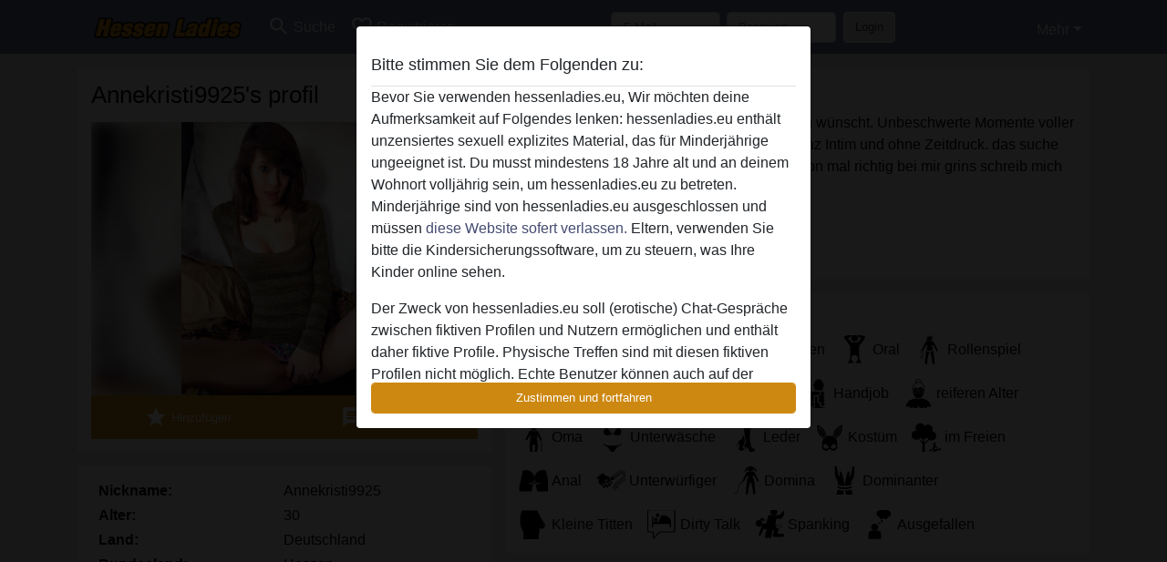

--- FILE ---
content_type: text/plain
request_url: https://www.google-analytics.com/j/collect?v=1&_v=j102&a=1226220941&t=pageview&_s=1&dl=https%3A%2F%2Fhessenladies.eu%2Fdeutschland%2Fhessen%2F3440388-28-annekristi9925&ul=en-us%40posix&dt=Annekristi9925%20aus%20Hessen&sr=1280x720&vp=1280x720&_u=IGBAgAABAAAAACAAI~&jid=1772710710&gjid=1718658873&cid=1911237755.1768736010&tid=UA-150096994-18&_gid=2121338276.1768736010&_slc=1&z=1351383141
body_size: -451
content:
2,cG-KWCT5SC4PN